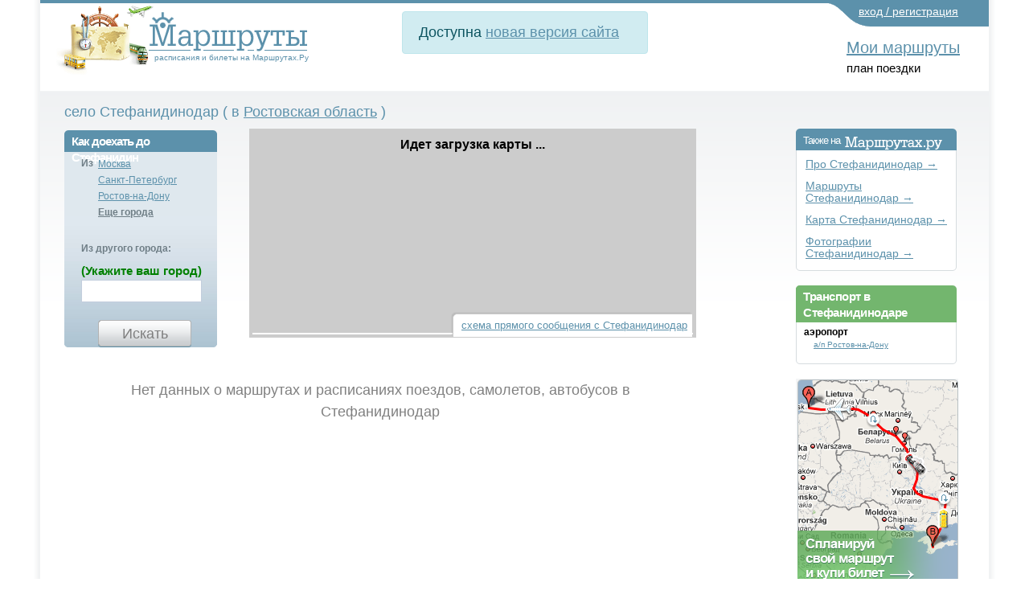

--- FILE ---
content_type: text/html; charset=utf-8
request_url: https://transport.marshruty.ru/Transport/Place/396505-Stefanidinodar/
body_size: 58467
content:



<!doctype html>
<html lang="ru">
<head id="ctl01_Head"><title>
	Как добраться до Стефанидинодара, Транспорт, аэропорты и вокзалы
</title><meta name="viewport" content="width=device-width, initial-scale=1" /><meta http-equiv="content-type" content="text/html;charset=utf-8" /><link rel="icon" href="/favicon.png" type="image/x-icon" /><link rel="shortcut icon" href="/favicon.png" type="image/x-icon" /><link rel="alternate" hreflang="ru" href="https://transport.marshruty.ru/Transport/Place/396505-Stefanidinodar/" /><link rel="alternate" hreflang="en" href="https://route-ticket.com/Transport/Place/396505-Stefanidinodar/" /><meta name="keywords" /><meta name="description" content="Как добраться до Стефанидинодара. Поиск билетов на самолеты, автобусы, поезда. Расписание транспорта." /><meta name="google-site-verification" content="c5pdXLV8zi3FE43DCenAaO35truqY127P9VeHvvZjnk" /><meta name="yandex-verification" content="0ccaf445ccc91931" /><link rel="stylesheet" href="https://stackpath.bootstrapcdn.com/bootstrap/4.3.1/css/bootstrap.min.css" integrity="sha384-ggOyR0iXCbMQv3Xipma34MD+dH/1fQ784/j6cY/iJTQUOhcWr7x9JvoRxT2MZw1T" crossorigin="anonymous" /><link rel="stylesheet" type="text/css" href="/WebResource.axd?d=6w2U56lTd4X57_HbDUybJYK2lFc986JZfoGyH5dvChPGvKgVE2LAdNalKiPw7TfqG_ak5cC0pRBCSzbQ3E2O2CHqUFCN_pbaj75PdpUB266yngCyiG15YEHqKLODfOS80&amp;t=637278683340000000" /><link rel="stylesheet" type="text/css" href="/WebResource.axd?d=K3DGP-hGhOeIswutBxIAUe068SwSE94jX_Pv_W2vpFqtDbFX0Ka60XzXWLU1Xi970tFQ3vnBJlK45kqoFjNiAQWcg2PyWDbBRgYZ2NsptYF4kJGzOHczLEH0tVm5hWbs6Y1f5JFxtBmQQ3z8sKo9GbLdyoLHPAXgzX0sO__kAJ41&amp;t=637278683340000000" />
	<style>
		#hideAll
		 {
			font-size: 20px;
		   position: fixed;
		   left: 0px; 
		   right: 0px; 
		   top: 0px; 
		   height: 30px; 
		   background-color: white;
           color:red;
		   z-index: 99; /* Higher than anything else in the document */

		 }
	</style>
<link rel="stylesheet" href="https://cdnjs.cloudflare.com/ajax/libs/ekko-lightbox/5.3.0/ekko-lightbox.css" integrity="sha512-Velp0ebMKjcd9RiCoaHhLXkR1sFoCCWXNp6w4zj1hfMifYB5441C+sKeBl/T/Ka6NjBiRfBBQRaQq65ekYz3UQ==" crossorigin="anonymous" />

	    <script src="https://code.jquery.com/jquery-3.5.1.slim.min.js" integrity="sha384-DfXdz2htPH0lsSSs5nCTpuj/zy4C+OGpamoFVy38MVBnE+IbbVYUew+OrCXaRkfj" crossorigin="anonymous"></script>
		<script src="https://cdn.jsdelivr.net/npm/bootstrap@4.6.0/dist/js/bootstrap.bundle.min.js" integrity="sha384-Piv4xVNRyMGpqkS2by6br4gNJ7DXjqk09RmUpJ8jgGtD7zP9yug3goQfGII0yAns" crossorigin="anonymous"></script>
        <script src="/Scripts/moment.min.js"  ></script>
        <script src="/scripts/daterangepicker/daterangepicker.min.js"  ></script>
		<script src="https://cdnjs.cloudflare.com/ajax/libs/ekko-lightbox/5.3.0/ekko-lightbox.min.js" integrity="sha512-Y2IiVZeaBwXG1wSV7f13plqlmFOx8MdjuHyYFVoYzhyRr3nH/NMDjTBSswijzADdNzMyWNetbLMfOpIPl6Cv9g==" crossorigin="anonymous"></script>
		
        <script src="/client/scripts/scriptingpage.js"  ></script> 
<link href="/WebResource.axd?d=iUJCWw-HDr04k0VF7c3AshLxR49chpr7c-tFL2splZS8J0tcuS25qpw-qZdzVZ57FlFBc4VgOzOvW1GFRXjNXcrEGjVx6mTvTcDKtWZhl8IimZlgnpE5oGmcY9tGLsXwnTphTeAwLAyWbZQAjrWpaIa6A1zzcr2QtE2RTc2xJm81&amp;t=637255838400000000" type="text/css" rel="stylesheet" /><link href="/Telerik.Web.UI.WebResource.axd?d=PMrIT5dOWaVYIcpFWUE4nFAF_2-KTgG8cgKnqrPXT2f5NB8U2tSHwRlar28OnyvqgnCKdt1tOFOQPskfg4EYtxpFBZKC0NsIrHIc9ja0pzBBt6HivlXqh24WQEJ_GrhH0&amp;t=638841162637275692&amp;compress=1&amp;_TSM_CombinedScripts_=%3b%3bTelerik.Web.UI%3aru-RU%3a77834329-9f9d-4011-8eac-a82ffa414dd7%3ae59a902c%3ac8a024b%3a92753c09%3a91f742eb%3ab2b77c33%3a5c10e89c%3b%7c637775848504492531%3ab7f35631%3a66b3b5aa%3bTelerik.Web.UI%2c+Version%3d2020.2.617.45%2c+Culture%3dneutral%2c+PublicKeyToken%3d121fae78165ba3d4%3aru-RU%3a77834329-9f9d-4011-8eac-a82ffa414dd7%3a50428b6a%3bTelerik.Web.UI.Skins%2c+Version%3d2020.2.617.45%2c+Culture%3dneutral%2c+PublicKeyToken%3d121fae78165ba3d4%3aru-RU%3aa9236955-7261-4081-864e-785ed014ff62%3a996799b6" type="text/css" rel="stylesheet" /><link href="/New/style.css?985475" rel="stylesheet" type="text/css" /><link href="/New/extnew.css?630879" rel="stylesheet" type="text/css" /><link href="/New/elastic.css?620362" rel="stylesheet" type="text/css" /><link href="/Client/lb2/css/lightbox.min.css?354626" rel="stylesheet" type="text/css" /></head>
<body id="ctl01_Body" class="main_body" onload="" onresize="">
	<div style="display: none" id="hideAll">&nbsp;страница еще не загружена. пожалуйста, подождите...</div>
<span style="display:none;">
	<!-- Google Tag Manager -->
<noscript><iframe src="//www.googletagmanager.com/ns.html?id=GTM-WC4RB8"
height="0" width="0" style="display:none;visibility:hidden"></iframe></noscript>
<script>(function (w, d, s, l, i) {
    w[l] = w[l] || []; w[l].push({
        'gtm.start':
            new Date().getTime(), event: 'gtm.js'
    }); var f = d.getElementsByTagName(s)[0],
        j = d.createElement(s), dl = l != 'dataLayer' ? '&l=' + l : ''; j.async = true; j.src =
            '//www.googletagmanager.com/gtm.js?id=' + i + dl; f.parentNode.insertBefore(j, f);
    })(window, document, 'script', 'dataLayer', 'GTM-WC4RB8');</script>
<!-- End Google Tag Manager -->
		</span>

    


<form method="post" action="/Places/PlaceTransport.aspx?PlaceId=396505&amp;seo=" onsubmit="javascript:return WebForm_OnSubmit();" id="aspnetForm" style="background:none;">
<div class="aspNetHidden">
<input type="hidden" name="ctl01_RadScriptManager1_TSM" id="ctl01_RadScriptManager1_TSM" value="" />
<input type="hidden" name="ctl01_RadStyleSheetManager1_TSSM" id="ctl01_RadStyleSheetManager1_TSSM" value="" />
<input type="hidden" name="__EVENTTARGET" id="__EVENTTARGET" value="" />
<input type="hidden" name="__EVENTARGUMENT" id="__EVENTARGUMENT" value="" />
<input type="hidden" name="__VIEWSTATE" id="__VIEWSTATE" value="niYvoE2r/Ao32YNQFNJLLB5t+U2ssUlKVdvo3zrm7E3aoiqYuEUkNPYYceCFKRMOJb2u1KjSs3GY9oecWyCqnbzB9EfkWGuAKqjxwW7pf55l/yGGCKs2Rs0QqKSjbGywvnl3y4M/n/A/+WBuuvpkb7YExpQbmvPMYM+egWvEtKjT+skhcRCIH3bKb63JxqEViLIrS809B+kqLFcIMb9AlSiC26uq3UtZtQDnoy2OBRw2Y4QCWvsvTNrFTCJJKdJUebochMIO2yEztuqJX0q6vNnpLbX8DoRe8EPd4pOtDKeQEzY/Q6jC2DpXUZwvoTG9UYK82k6NZeAreqWZpA/0XaC+3RfrqbWRGOa3g3SOdZDNKdUOnv4rrhxdnr1dl8P1WhixldpiuUVztowJdCwiZGfBllgCaT/lCNfkqzlRYLopomLWSfI9+edhGO/mcF0XYy7SeK564ChjFdmSjirWMHazy/fqvx0XYxGASGdzsMJ3yK/nBxiIeMqP3nfj7lEaMxEyVpgBM6p90KXPRlrBe0MeJKlYISog1CoZJhDkpc25XUhqkSVo7pXIChuQRnVteOTyyOlMN/+pnlN4o7rToj+Dze8yDTp4HjzUPPvJ+PARuZGqFgR+3szrGWg0XeV4U7X1uTyD1lFFKDNRudMeheJAhOK/NX4z8reaYBdNmIOxc5JbpBGfUcvW/CGqQTest2f65u9zPRBGJIYqQt1LbY1M4ZgEplnP4m8nHjPik2sWD2X7U5JMjDL81cblkyug7tMyAjgUCZSsLX8p0yK6FrTesE82yW0iJkGfxvQuaQ5hZoLU9rSnwqL1Jwx1dT+59F5pZcKGSqBpQq7i/SKOtYw1PdAkutQJKWo9Ej/09Jv6doPqOaq/Zp9iHp0R0YdgIeVYHEMaxlJMtTMMRHj/KtmRfx2G3MkN2hDvBqMQE0jDJtTGb0VoPthwwNrRJ4t30BgR9sZXfpz4NJeY6j6mH7LV3+/cuXYSYeUjcm/ms3o/wdduq4n/X0AYfh1J5S3/c9XUc5J6RbWGYFbJQ411IOOw6X84bVPTowhAkbPHKUi1fbEqj7L9U3iGojjP5hT/ckeJW5gG20/e1BjXMmXXW4EyFe7snmJK+ODWNCC8dy+gCQ1OInRBknG93aI5q3RnveoKmmVJBOyoxNtHNXQ598CVC/[base64]/DsQlRTv7tbSJjVqCrHbQeJ1kdeVeRWDFBNYNrCqhIZOMzecSNOfWKxR7nPyzpCJXvIRprWPB/NKCXGeYzDSVoCNVn+11HVQ7cf8KXLaHTpedQE0uXrFko+jsYfQ+CZACmEVw4V39s0exmwGsobfsEqzLQgnCW/b9RCz7wcg/dBtAJMn3hzOU2mPRKEiLbFY4QE7ozrXUwCL9rnGiggcertdcIBrJZT2tlSIxYAtJT7xMbwgA5h1BA7dd8QJ+ZNgov8vJyv9Jg8B1IIAzY2kriGa6PkuVHEPi/sESBPG2lm11ctiN7r0IF1xz+CkLFzPxjNl5+2nf/FVSb75ibUvpgssclsX4oybr2UcLwdK8cennP9LJNG0pat3FkXTSBhS225GPelJ7NP6tgweWg4jYTKerrKpQXjwgRegBJDxVPZM9hPYordiXLS4YrnUMgL/VtWNx/rczqH3i5sGqTbxUmIRD1E3Gamh4qJVhHk/Vl4mNKMdmzJBbKjpb9Emjm/Ykai0s//g+YzQ7lH6ee6mKY0s3d+YZcR1uH9xl4xwKKuvTyqoydJWnGkeji8NIFCq+pmxyigIBrg6BoXfhXr1fr8MXiCDNonHLJxiHRBmB3JULgKPBB33fUThvBV5+fGHgK7JcWyfbuHFOxiMUMrEF2786ZEc7+7VGTFXM390DGcjdcV++KjYqQ7/oQLrhh88rWDx6lRMhyztfTtAqoxMoyaxETDx9Lh+KsammySxc3v3VAVIQzEa5LcizOWbcrMDBplr9ud4C/PNziOzpGqEzozKaPRRyudyOzcy6wYNm7SZnJp8Ra1ClZ70ftkelnQ7fQhcwNjKMYpF3UqtzEQ3Vmmwoq4supLpp5+82oOKJwZa/tn/SPj9B+UT4PU+9x/Q+SN8AQzP5Qa7mSjgkUiZ0JkkP+e59F0I7lb9RfdhQAMY8DY2RT1faMXD+6orQxPyij6bxgyk5CjdOWwwZF8OeatyaVOmsxl2YX2NBNVejvAUKo55zy4aj6sVGTQRfIu1AFgTqAubqXfUsVSOmecr1wEbZzXBfdfTV9f/tDB+3cLUChexVjH/bA9Fh/dNz5C5dboMFv7gIgEEsmxvnZRxsIs29KdZVFvrqbYh5ftYXVOE2p9ir1mW+K73IMgUORdC9E4melalPMEsePww++xKHBVsoDNH09rs8i/JgYekh885ECrlv+5+ct+oWcYUxoBqyM/MKhIoi9xyaKK5hNGc3h2x16bTJ1sAaFDZV9+hG3Rth0nufRs2eZ6dSlsk0BZeyIWBwfnF4a7rCN3slF1pG1y1P//[base64]/BqnewXGBg0HFIv+u5PWtboiQjqOq1oooVawCRRfLBwQUBAb3khFJT5JjPiRayAotCvxmWabdy57FiVCLks648uVvmtKlpBlx1vj71GRdFd764BSnY1+lhIlt1tv1u1JeHncMnhrZegJ4SpgRWXMlyvtqE5F69JYtByXq73r79JSqGWtJhIOPcmfxvdd4x+1PGiGy92/McsvEmYG97RN+CQLd4BCkM/A88u1oZe4U0+ptOASx9Z+0dnuspHGyXKUpNVuc/MPMBaUtK5075/weTzIJIk5y3tJJ1dhdyYLvvczpNEzJEh7EdN+zVzTIudskiaX73HSZ8NfMCsehMBvsqFoCmvjIxs5bbA2+PlJZzdjK/iNOtfIx/ZivBnAJMOpkmiha2lHHeYQhzupQW3dSyBWf2KLhfz5a5fAFxDrZWvIgVqFcUMs/Iiv+L+83KI7X/[base64]/[base64]/x0f9aTj3jTAKgLeGaFRqZNExEFFoFTbPhNpnvOb+otWBETCJOIZnXd4TfW1w7yH/u2W0Gn08Yz3vyBx5zMlsPqE683OZdZrbvGKnaswuAUTVwjjgGSwZBPPFA8/rkelhHcRLQ78qU9U8vcfLZyYSYdgzCr42CIXhj8A1NKztguP/jfCtRld81KyofgHxeZVVlid9DvYGtEdo9K+erqJ/idhwSZIjWr+Di6wyZFA8zQgMFmpvA5zm4QThfc/5N7faazRr9DGao05XiRKgMuGgz9s9wmYlvlfHkCSh1sXFioYwqTsJyUekt8+b+xA3Z6e2YBxTJPbDCbRXY8Q9Goqk/ao/uVAcerqycZuP0wBzFx5gFRJvIg68MNBIEd9BTKQ99b+N1CMZmHJv4kdwlkcuv4uERdnoIVW/Kq/bqdBtbu6ADp/GFpGx+7aJ7mkffPO+v9PdpZh4JHKFcO9J6inOGMFIHx/20+npAyI+pGT6L9J76IZgkn2Gl5R36VNvsG6iyfa1nphbP5u+ya54wc8jXn8V7hjcvs5mJBhCq1M53DgGd7nNbcbJdQjwhYllNpyzBZqGI/cmQo64T1Xm5n1Q04V8TlLnGu+WMMD53BWrxyADRngQ4Nt/BMSA9mlbYUjSLDqAzCOwQqfpyQ9jDDnsvAyna6PVDig/iVti3YnUiNbWyfVs8DDvv0DkCYr/Dr0J2cV4vAL3CpDriNcVRjNTQviObB9TKQF9p/kL+rUCq5gEgaZMBuoGtsGrPbK4XVqsEXWAOVRT/w/KqqFK4f/poMh8j3qYL4XbVsMIKH+0TFv6a/[base64]//eqG8vcj+nJB/jBR/dST4L1t1vvofm+Xvr+3TZXjZRMrlYj1kcxOIAowy8m66kPU+IdXfv0oap/5nDf+o+HdlRWXaqPDQuSPK+IzZGn2vTd4LVMcMDbVrfawVHtf1HmgRIaeGZBKCN4seOYFwrVZuI3rao+9BzCkkxAweQ1UvyakE7nIDKTtG6kz9PMWmFgL08jzi3dX5vmEOR3v9kO3SBBhHabhI/2ibuum0dQXejbs7974GpA5/nC1w8Nj7AXb22TXaj4uSBgSwgBiH1wcWsgCXbpfe8fOoLs+p4OdaCSSy5j06dVOc41z+8lU9KkJHqP7L7YML/iPOLr6qfZREjExCq6oZS4jdFvBr9Ek+9dO/hg08Eo3ZyvtBbFwUZytZPlm6TEvtn01+apz/lqZ8o9IVKPZ8cDLXDWVJWfhuEHQ/eevDICviL9dCPZC1jJfxGphEucGOZkyRy3iDDhdrwfhfKex8It+iVxleg9GYitQCt4eyXu5fO8rJfKSMQe5ANULn4Bmx+FBviIA+UH9oW/asGa82TSE/0CjgoQOjpjKE/9QedirL8YhahaFrWb34Gbrcfox+TD5NZwUmalH7bUMHpEDt4g2Lku3S6pJcMjs0hXDVT4NxPTGlzy0cT+DceY4LghjTikdjtaMld9oOjGv9043JnX+G9PHVgULqo6N8Ir9/4pSYEP1XgAgo/EpY8FYl/RY4VMeHsij6IYh88RqYX0WHeWPDnGUb+vbfzvHF4o67kAQhhyBp5JxVY0BjVbK63lwoSV8uo7J9UjAGOpE/5UP4FJUfsbe4fDfmI/jgxTiB3Y5aIMtyHjc3O8jAh+tPmMEo3ClK2BGQybeKbnlT+p1CF4wNr77fh+1ihBCwNoSEYyh+cPpX44hoFZSlRyb3zJ54Wt2VLTTDuALFDQG3GiRWnU+aei/Rv9RBxxL3RCrgI784Yl6RQNQ23MX6d92gf0sM0EEIJwZTp1CyZdInmM0MU/AepJHlZHyKoirlneuKqeXdDNldPGf160CE3CnIs1WPvHUVbDKPpXOxWiem61Ms+HARRO3ZcWo+r5bo2jYOsNR8KaWAmhyHrmdZoe3i1u1u11vuDrm9tqsHqvahzA9pIkjTFzYF9HVcAXtkLHa1H40F1XdcOBiXV8AoSBpabkTG68sQh/[base64]/eYxoeyxpujv7nuiUBdQDKyXN02Z93PTI/zGqQgYXkKSGNpU3I4lJrV3TMPekf13+/we3l8E3WAb68XknRjKixpATD2ccUgeVsjBBh+k65/zK+GOUBYTdceZFpHJATr2uIyBAFqSbP4r2+RhM+LYOezLYQ4xhYvq0QCGTzNRx5I0B91tnUv/sk75zEo1fpsaIhKy++4DlNpTGJf1XX8xw6U6UnwvtbvZKcYPe9+jU0R/n73Eqb0I+v2t+AajSkvKcb7ioTpx9w9mYvpJ6XR/SfY3GHGeqlR/X6cXWRD9QpOsBjXe3iSc+GJua3TvFwg4N0MISb8kWniJJWkG7YuKE4XbmssU8/BvjgEfkwt7gurcjUoj/ZsyH0Gxk3LzctFtBlPCjfn/iHqnzFHBRZjhcIpA51m4uN1lnodq+TVuOHfuXK410c2tKgDRICCjZDHytFpEfKfoqhny/jGk+O3NqAEIbkjWmN5jvmMTiGy3gsA63myRzYCsr6s5kmcSrjtwcHTn6Ki7expWsPl++71yWQAUY2hAhPuYlpq5XCathb3DbpmTpRpvDxz20Uz9/P35rjv+abjqbWhlkD5qJQAXa3Jb9rB9iw+nypByQ3hKHiOD1cLGlfwdK4+oRopiS2+lG3TPg4HmI2F9x+ypKGuQF0GWGevpSgnw8Pe/GYTccZIxh5ZCydj2Aq0ApEh4/D0JJmc6H6LafyadlorxG9ZuQPe08Bbe9bQuHkoK3IWFTGZZJ8MThV2ZS7KowsRFHn1Xpz14Gr9FtkZeyXqcWNLcmLS95rcZittipZD9ZUwPhskuGuNg9A2Oss6kTaY3f1lE9dZVetFj8omsYaqYbVhmUeXfy104tFFk8V7LTfCZZndAWYTa2qJO59ojfo/IAf8tmBF8d785JBYqFPQeXrsrSgPjkV6sCfyZ0E3Y2vJ1ETkWndzOjGSqd9WYp5wWw2+kEsr8WwUfUQS6SvMKNVLiCBXHx7bQ2BS27YFXKHEhxd8+/M9teKKo88usADSl9UzlvfWN9x9LveCW/uNr3kzR3QFqEjmorecf0vl+wUj4kh35DCNgx+ydEuiid6Jjj8NF0Y2bgLy6cXhzeNGVcFMPvfetjcYDD2dseT1EchYd4ic6HCJ+c8pZt8BTzoxQzMXvBQP1l6SBf+kYpy9wnXIjuzF44l8ON03aLFeWjCz3svxx3AjBrHTZv/j5HuuHqowSlY7L21d8b0kvEEqsZoDcjNtgcr2wlt92Ld4QWCgWXmsBo0olY+gVAfUI7R9Yp1l0myy/ADGaRHReFN1gU2ZEKK9FQkvIjOJ4uqmz17sb8dhJZ3AUkJYhhwXleUZlPQjqaJNJdN6d4KAO4/GOYeq2m4dZ1SSd7SaZLd7mHAwrIGfKQOFxD9Khdmb2Kyd+KFOG9Bgjzi8jswMawBZF/WHqVxvpQ6uD1SerAJo1ht6D2Fpr5TF+LuON6ELIQ3iWkZgtwuSnr2gI9HO1+y9SKUOxcyVGxtaUhCGTIg6/ygiFj9ZtFYMy4637sRxSKkXuS7DJs+njmw/Av6F8H3grDatGtZyo01ivlG8oltoYDSoU2vTozSa8n0Q6gQS7qcXgUf95lwsP9/v+OwSMW3HZYSC/2d/c4SF7c5WuAFniYNqB4rMloD9Im7sIZCklA2EttYsodEmqHVeMpbB/RT9smZA4vxjdd3iibMAWFfyF9RG+I3SaamrFE8OdkNr7Zl1d379BPqoU07kyVfVKUgZ2h5Pt5uxUe/gMpwgEAqR4RosWrZ8il1pK3YE9h/6TqGr0QyyFOGFKPVm57RNtoqZ0m9F6BmrGNnSKqRUTVC/RrhopToMnRM898xm7AduHCV3FqmwTzEfEwK9O/2t3HoSwthXxAWj30SVdy9sxBpv98kDY7opAsQmrD+dAUUuyRRGXhLZftNNvSW7/1NJQuBMiCj/zzmYZZwPHsPRNYqBQ6oc5alzXq8XXmXbY49hDJ5csmXEt6F4wm4JmvICv7Ecjf8t2mfxDf2qxRR9r++P0cMnBAwTmDh1IDNGfUt/[base64]/PJL504gv6/EYdLKwzMwoUqD9W/TQgRmX6uh5jK7EBVJRdGpUEu0Xr2IJZGpGypY7cuZAOQlXmD6vDiNjLqRv3JtC3SnZQ9At2aY9cx2d2TP9EomPyaex/BoURXl+d7iY0KuPJY2b4uMm54D1db0kyeAcW8ln+ybqPJ+vnrHGZoGqYqBya8hd+qqRfgEjdZNPJIeMQBeu2GtliEMzmLdYww8+nukiT17JfzWdk8GW9dDkvpu/6vnjuvKAuQexjwKzxYiNGnlaarG7zffI6e5CymMjVw+8y2dqPluks0T2PobGjWqBkMGtqC5Ys4OdsQ3KRfz11VXx8ppopSHLTXyNDaSfP6HI2DYDhlnrsHfwSUHBRTtsB8XAPv98UqYxiilXh7FeAyiv3Tby9JEX5/psE7fSMMm2xdpv5lu2KzfV8oumivWDovsHlM++Q1OmythGhhsWn+ukQBJSRTUPUDc+kFk+jn/A4hXjWMLMPDQnUT20I96nmgpJOBJ7BSlpQvH6GpJywTlYSuN4mLbm3MJedoggARGOPxXta7EYKavqzF1h75ADx0XxKX07c+zOX0il5Z6gYes73NjNeObOY3t3yvCARGAOuWyimv1uETL2lagg+NSuNPmMDSAwxlM8H0iHGHQolXbKKeG2g1p1TlBVJ/g1iuXWLDEcClQDz/[base64]/2ZTImS2+GjrzYdtLTr7cuMqCGcg1ZE5ViID+jWITiZ3wJ+EsvHmPX2cVh3lDAYRUUwoPHl9I2yGwncEU8esoucq1O2CBl9+5/[base64]/iAdRVEI1BL2BvrW9MHYLRBi8bXkKokT1x1duSOQQVfZ7yNyHa0pGrlKTNWTmVrY9HTl5gp1TwjpZePAErbfNwqBLBjOTubqQpYlX7Of1oNE812cD4nubNA4K8/qTxdw/FJepTlRWBzxN03iGHGKfLoKcJmcWQPO22zcVptB9CXqRxcEvgRJ37x1QiegA5949I8faAtcXXfuUEK8tKiRebZK+LXZk9EeMoSvPDAOxlavEaxlxjuUa03uBzwxbu8l7lEGwpUHGg/Qv/A6zhR1+iweBY2NdcOm8qHF1qLR51wqc0rcXXdm/TQnjieHaKTgxXNP0cTodaWzPEaETzAa/gcVFe7d8yk8CIcjvS3dOPmKphMujGlNUtFsZsgdmT2qqCJjfc6TyK4b43l5tQ4f+O62A3ZHgHkjT1a9hwpxVGjkTUKU7AkgNrPLy3QUuupIDbmw1TQa4+kdOz/Nuijf9rnGCw3UNJMLP4IzU6sWstlm5Row5hTYOljSheQqmBiMC9HIMRbibMG3/TwMJrz0xm/61g/LxmCsrFWOfG02DsDsYUhN2otAXBE0l931SaVYv9m7e8++YdRGXivaNxyMK2pq7I00G4sU3ovgV9pIkcxitjLKYoL+2JM94AYXuXNFSllMzBvmgf1v7aPLrayWECk1EqMoQRuslgVEjTCDOOywzkC3oBHEkyVmXQ2+LuDlAR/XZCvyX1vsFeQZG+X3hXPZVJd+BFFcry/nNAzuusBgdth1kVGMqOI7P/1ntyciHY7qq3MVXZ2b5p/DDhPLyBm/1oD2xmwDKEaoRF//O4NzhKMAwgZQSneXmQ5bXuxF0NdCqM6nca1fAsLzx0GeYN4DkSYijiylBMZLGCwZA73Bh92Ih2jkozKPjBR30NL/RGQ+Ewdvbtgk/Bbaz3NHBPG1CWL2zhBuXMOSogjBEHTNTj7YC20LjFITGIoDuQR2a2WFwrCjz0PkGAqUqhK5OpY0Tfi68nOpiTUjazqvJuTyt1i5iE70GUt51c70zVtTdDshLpQfKMs3q1Zd2xUd8lJ+Frk+Zm09ujWzP4VpZgYIzd8eKNUgK6yZwVi6M4UorPu3pW3/R8JLoX0eyeUc+PoKDLrrPMhqg7C4LccOFd9DDmhQJrEiDMgOFVoACNfTAi2fN8Q5RQoDOFFx4OI8RN24IXG75b1PKHFgnZ+DzbOe3wd9ZclMKIZ+9vF457eDXwaUnlZ45Z9+T3H6pS09AbB7op7ZCpOF94TKlMCoDE09qXgpLBTr1QoSnQ6Tb48e/1JNZ+sy+wDH/uQHywcRQiq/nIphi/WVIkT2ULxQnzSqvvmLNsxEPVPGwJmlPO5ReIp88qM5iPDcOkb9V/PYdrGjDJzaG0RRt354Rb497in6WvwBr1+tLbflrsilyKwnj1r1SS/fRWNsvx4tMm8yjd5Zy0fcfkXesLYx9FpWZJHyDYfmaEH9CAHjo15X5rH/NPr741Z4I77OeapT4sEGFKpiy6WPAGvgF8n1uJHPyhAopqfDpFUZicUGs5h9utf4GeIuJ5a8qCPjLGDQYrRJSzik+8DWI154wQr6DIMy+EZTgiob2OcFreDdVrdvp4w3uuzWkXbzFOF9qXFB0NLovNkstPNStDo7x1RMGJye8HKUCNNkDygj/Jm+Kg8bGJM3FAGB+Qm+fi5lkd/OcD6G9vq834D1/mbJQSQlMu+ChewPz4gaZR5sSdlqXRelwQUxYnFhs5INVZdR48bQd06D/LNMityNCJK7H88H4FEe5QpS7s1utwkOMXS2LqwRtceJiBT5q6pbqjTWMVkuSyW1vx5DeJ9y/4Di0rgGvozDFTdN/MnrfAAG76fMRInCppzB9bfkoRxZ36yVBWgRN9aihC/[base64]/nZ4NLAYU/DKsp7pKc9k1474CIeEDAgL8ISIrPivo7S2Ifk6P7m/9nkOmKjOwWlAICcHCb9Pw0B9dlfSC34Rw7cuVblIzGRECtF7qPZzjIam504eMi5/1gGN6c0q6u8MdPefv43YTT+ygX94nSTEPqL9eKByxVmKMFQaJRVMEjjQ==" />
</div>

<script type="text/javascript">
//<![CDATA[
var theForm = document.forms['aspnetForm'];
if (!theForm) {
    theForm = document.aspnetForm;
}
function __doPostBack(eventTarget, eventArgument) {
    if (!theForm.onsubmit || (theForm.onsubmit() != false)) {
        theForm.__EVENTTARGET.value = eventTarget;
        theForm.__EVENTARGUMENT.value = eventArgument;
        theForm.submit();
    }
}
//]]>
</script>


<script src="/WebResource.axd?d=pynGkmcFUV13He1Qd6_TZD3eApdklL4P4q5rqpqXgS5dX7QJFcA-isGLCh7tGQC6FNSUFtOwAddZz0xTIWWFIQ2&amp;t=638901644248157332" type="text/javascript"></script>


<script type="text/javascript">
//<![CDATA[
var mapsApiUrl='https://api-maps.yandex.ru/2.1/?lang=ru_RU&apikey=&onload=onloadyandexmaps';//]]>
</script>

<script src="/ScriptResource.axd?d=nv7asgRUU0tRmHNR2D6t1E2k1JRSN8IRgYC9vtb_Eq4sD2YG3WC2RXrCMUMckMUbdZMOv4AgHrEBruQmbjTQJSI2Er8y6uHskJCNQb9HOVY6BQBtZ3lniWVLpYU92vh7E7iN4KZ3VVVeNzHtojlgiQ2&amp;t=ffffffff93d1c106" type="text/javascript"></script>
<script type="text/javascript">
//<![CDATA[
var __cultureInfo = {"name":"ru-RU","numberFormat":{"CurrencyDecimalDigits":2,"CurrencyDecimalSeparator":",","IsReadOnly":false,"CurrencyGroupSizes":[3],"NumberGroupSizes":[3],"PercentGroupSizes":[3],"CurrencyGroupSeparator":" ","CurrencySymbol":"₽","NaNSymbol":"не число","CurrencyNegativePattern":8,"NumberNegativePattern":1,"PercentPositivePattern":1,"PercentNegativePattern":1,"NegativeInfinitySymbol":"-∞","NegativeSign":"-","NumberDecimalDigits":2,"NumberDecimalSeparator":",","NumberGroupSeparator":" ","CurrencyPositivePattern":3,"PositiveInfinitySymbol":"∞","PositiveSign":"+","PercentDecimalDigits":2,"PercentDecimalSeparator":",","PercentGroupSeparator":" ","PercentSymbol":"%","PerMilleSymbol":"‰","NativeDigits":["0","1","2","3","4","5","6","7","8","9"],"DigitSubstitution":1},"dateTimeFormat":{"AMDesignator":"","Calendar":{"MinSupportedDateTime":"\/Date(-62135596800000)\/","MaxSupportedDateTime":"\/Date(253402289999999)\/","AlgorithmType":1,"CalendarType":1,"Eras":[1],"TwoDigitYearMax":2029,"IsReadOnly":false},"DateSeparator":".","FirstDayOfWeek":1,"CalendarWeekRule":0,"FullDateTimePattern":"d MMMM yyyy \u0027г.\u0027 H:mm:ss","LongDatePattern":"d MMMM yyyy \u0027г.\u0027","LongTimePattern":"H:mm:ss","MonthDayPattern":"d MMMM","PMDesignator":"","RFC1123Pattern":"ddd, dd MMM yyyy HH\u0027:\u0027mm\u0027:\u0027ss \u0027GMT\u0027","ShortDatePattern":"dd.MM.yyyy","ShortTimePattern":"H:mm","SortableDateTimePattern":"yyyy\u0027-\u0027MM\u0027-\u0027dd\u0027T\u0027HH\u0027:\u0027mm\u0027:\u0027ss","TimeSeparator":":","UniversalSortableDateTimePattern":"yyyy\u0027-\u0027MM\u0027-\u0027dd HH\u0027:\u0027mm\u0027:\u0027ss\u0027Z\u0027","YearMonthPattern":"MMMM yyyy","AbbreviatedDayNames":["Вс","Пн","Вт","Ср","Чт","Пт","Сб"],"ShortestDayNames":["Вс","Пн","Вт","Ср","Чт","Пт","Сб"],"DayNames":["воскресенье","понедельник","вторник","среда","четверг","пятница","суббота"],"AbbreviatedMonthNames":["янв","фев","мар","апр","май","июн","июл","авг","сен","окт","ноя","дек",""],"MonthNames":["Январь","Февраль","Март","Апрель","Май","Июнь","Июль","Август","Сентябрь","Октябрь","Ноябрь","Декабрь",""],"IsReadOnly":false,"NativeCalendarName":"григорианский календарь","AbbreviatedMonthGenitiveNames":["янв","фев","мар","апр","мая","июн","июл","авг","сен","окт","ноя","дек",""],"MonthGenitiveNames":["января","февраля","марта","апреля","мая","июня","июля","августа","сентября","октября","ноября","декабря",""]},"eras":[1,"наша эра",null,0]};//]]>
</script>

<script src="/Telerik.Web.UI.WebResource.axd?_TSM_HiddenField_=ctl01_RadScriptManager1_TSM&amp;compress=1&amp;_TSM_CombinedScripts_=%3b%3bSystem.Web.Extensions%2c+Version%3d4.0.0.0%2c+Culture%3dneutral%2c+PublicKeyToken%3d31bf3856ad364e35%3aru-RU%3aa8328cc8-0a99-4e41-8fe3-b58afac64e45%3aea597d4b%3ab25378d2%3bTelerik.Web.UI%2c+Version%3d2020.2.617.45%2c+Culture%3dneutral%2c+PublicKeyToken%3d121fae78165ba3d4%3aru-RU%3a77834329-9f9d-4011-8eac-a82ffa414dd7%3a16e4e7cd%3af7645509%3a24ee1bba%3ac128760b%3a19620875%3a874f8ea2%3af46195d3%3ab2e06756%3a92fe8ea0%3afa31b949%3a4877f69a%3a33715776%3a490a9d4e%3abd8f85e4%3a1e771326%3a88144a7a%3a78b9daca%3bAjaxControlToolkit%2c+Version%3d20.1.0.0%2c+Culture%3dneutral%2c+PublicKeyToken%3d28f01b0e84b6d53e%3aru-RU%3ac4eb885e-4e86-4858-819d-193000598f6e%3acd9be5ef%3a81d48f9%3af2800037%3a2761bb61%3a10439726%3a98f9cc63%3adffb332%3adda46be5%3a78181a00%3af15200f4%3af86395ea" type="text/javascript"></script>
<script src="/Client/Scripts/YandexMaps.js" type="text/javascript"></script>
<script src="/Client/lb2/js/lightbox.min.js?542003" type="text/javascript"></script>
<script type="text/javascript">
//<![CDATA[
var LoggedUserName = '';var isModified = false;var isWebBot = true;function WebForm_OnSubmit() {
if (typeof(ValidatorOnSubmit) == "function" && ValidatorOnSubmit() == false) return false;
return true;
}
//]]>
</script>

<div class="aspNetHidden">

	<input type="hidden" name="__VIEWSTATEGENERATOR" id="__VIEWSTATEGENERATOR" value="96E8C333" />
	<input type="hidden" name="__EVENTVALIDATION" id="__EVENTVALIDATION" value="ceDtkMbH6Jyi9bDy6wbrDetENZi3XhjMkvelDdQFQm3QL6yAdXz1xbZ9E2wa5DwVrBNpZHILIgJXHtgoW1TwHCrH+h8dQJgfIpEfP2z2FzUTnwxgi26fzssrnDgcKLmmxkTLf9hxSFx40pCDA5BvI8X2QbvF1OOZSgNOf8Dkim2W1KGkK6Wj2F9GS3dAv5jbzXs/rLERIw+blSc7IbRQww==" />
</div>
    <script type="text/javascript" src="/client/scripts/prototype.js?173"></script>

<div style="display:none;">

<script async type="text/javascript">	document.write("<img src='https://counter.yadro.ru/hit;MARSHRUTY?r" + escape(document.referrer) + ((typeof (screen) == "undefined") ? "" : ";s" + screen.width + "*" + screen.height + "*" + (screen.colorDepth ? screen.colorDepth : screen.pixelDepth)) + ";u" + escape(document.URL) + ";" + Math.random() + "' width=1 height=1 alt=''>")</script>
</div>

<div id="ctl01_RadWindowManager1" style="display:none;">
	<!-- 2020.2.617.45 --><div id="ctl01_RadWindowManager1_alerttemplate" style="display:none;">
		<div class="rwDialogPopup radalert">			
			<div class="rwDialogText">
			{1}				
			</div>
			
			<div>
				<a  onclick="$find('{0}').close(true);"
				class="rwPopupButton" href="javascript:void(0);">
					<span class="rwOuterSpan">
						<span class="rwInnerSpan">##LOC[OK]##</span>
					</span>
				</a>				
			</div>
		</div>
		</div><div id="ctl01_RadWindowManager1_prompttemplate" style="display:none;">
		 <div class="rwDialogPopup radprompt">			
			    <div class="rwDialogText">
			    {1}				
			    </div>		
			    <div>
				    <script type="text/javascript">
				    function RadWindowprompt_detectenter(id, ev, input)
				    {							
					    if (!ev) ev = window.event;                
					    if (ev.keyCode == 13)
					    {															        
					        var but = input.parentNode.parentNode.getElementsByTagName("A")[0];					        
					        if (but)
						    {							
							    if (but.click) but.click();
							    else if (but.onclick)
							    {
							        but.focus(); var click = but.onclick; but.onclick = null; if (click) click.call(but);							 
							    }
						    }
					       return false;
					    } 
					    else return true;
				    }	 
				    </script>
				    <input title="Enter Value" onkeydown="return RadWindowprompt_detectenter('{0}', event, this);" type="text"  class="rwDialogInput" value="{2}" />
			    </div>
			    <div>
				    <a onclick="$find('{0}').close(this.parentNode.parentNode.getElementsByTagName('input')[0].value);"				
					    class="rwPopupButton" href="javascript:void(0);" ><span class="rwOuterSpan"><span class="rwInnerSpan">##LOC[OK]##</span></span></a>
				    <a onclick="$find('{0}').close(null);" class="rwPopupButton"  href="javascript:void(0);"><span class="rwOuterSpan"><span class="rwInnerSpan">##LOC[Cancel]##</span></span></a>
			    </div>
		    </div>				       
		</div><div id="ctl01_RadWindowManager1_confirmtemplate" style="display:none;">
		<div class="rwDialogPopup radconfirm">			
			<div class="rwDialogText">
			{1}				
			</div>						
			<div>
				<a onclick="$find('{0}').close(true);"  class="rwPopupButton" href="javascript:void(0);" ><span class="rwOuterSpan"><span class="rwInnerSpan">##LOC[OK]##</span></span></a>
				<a onclick="$find('{0}').close(false);" class="rwPopupButton"  href="javascript:void(0);"><span class="rwOuterSpan"><span class="rwInnerSpan">##LOC[Cancel]##</span></span></a>
			</div>
		</div>		
		</div><input id="ctl01_RadWindowManager1_ClientState" name="ctl01_RadWindowManager1_ClientState" type="hidden" />
</div>

<script type="text/javascript">
//<![CDATA[
Sys.WebForms.PageRequestManager._initialize('ctl01$RadScriptManager1', 'aspnetForm', [], ['ctl01$RadScriptManager1',''], [], 90, 'ctl01');
//]]>
</script>
<input type="hidden" name="ctl01$RadScriptManager1" id="ctl01_RadScriptManager1" />
<script type="text/javascript">
//<![CDATA[
Sys.Application.setServerId("ctl01_RadScriptManager1", "ctl01$RadScriptManager1");
Sys.Application._enableHistoryInScriptManager();
//]]>
</script>



	



    <div id="ContentDialog" style="display:none;">
	<div id="C" style="display:none;">
		
            <div id="ContentDialogContentContainer"></div>
        
	</div><input id="ContentDialog_ClientState" name="ContentDialog_ClientState" type="hidden" />
</div>
    <div id="NavigateDialog" style="display:none;">
	<div id="C" style="display:none;">

	</div><input id="NavigateDialog_ClientState" name="NavigateDialog_ClientState" type="hidden" />
</div>

	
<div id='main_global' style="position:relative;" ><div id="main_global1">

<div class="main_container">
	<!--header-->
	<div class="header">
		<div class="top_menu">
            <div><a class="login_link" href="#" data-toggle="modal" data-target="#myLoginModal">вход / регистрация</a></div>
                    
				
			
			
		</div>
		<div class="list">
			
		</div>
		<div class="list">
		
        
		
            
		
		
		
											
		</div>
		
		<div style="width:350px;margin-left:0;" class="logo_thin">
			<a href='https://transport.marshruty.ru/'><img src="/New/images/logo.png" width="313" height="86" alt="Транспорт" /></a>
			<div class="logotext">расписания и билеты на Маршрутах.Ру</div>
			
		</div>
	
	<div style="float:left;width:306px;margin:10px 0 10px 100px;">
		 <div class="alert alert-info" role="alert" style="font-size:large;margin:auto;">
                          Доступна <a href="https://bilety.marshruty.ru">новая версия сайта</a>
                        </div>
		</div>
        
		
		<div class="menu_search_ctn">
		
			<table >
				<tr>
					<td>
					

		
					</td>
					<td>
					<div class="menu_basket" style="width:130px">
					<a href="/My/MyRoutes.aspx" style="font-size:20px;">Мои маршруты</a><br />план поездки
					</div>
					</td>
				</tr>
			</table>
			
		
		
		
			
			
		</div>
		
			

		<div class="cl"></div>
	</div>
	<!--/header-->
	<!--main_content-->
	
	<div class="main_content" style='padding-top:17px'>
	
		
		
	
    <div class="contents1">
        
        <h1>село Стефанидинодар  <span>(
            в
            <a href="/Transport/Place/357-Rostov Oblast/">Ростовская область</a>  )</span> </h1>
        
    </div>
    <div class="wrapper">
        <div class="content">
            <div class="wrapper">
                <div class="content2">
                    <div class="map_move">
                        

<div class="map_move map_nobord" style='width:100%;height:250px;' >
	<div style="vertical-align:middle;font-weight:bold;text-align:center;font-size:medium; width: 100%;height: 250px;" id='ctl01_Main_googleMap' ><h2></h2><div class="message"  >Идет загрузка карты ...</div></div>
</div>

<script type="text/javascript" >
var ucg_ss = '8ff155';
var ctl01_Main_googleMap_data = [
  {
    "x": "point",
    "icon": "default",
    "name": "село Стефанидинодар",
    "descr": "",
    "lon": "39.18673",
    "lat": "47.02711",
    "color": ""
  }
];


function ctl01_Main_googleMap_Load()
{
    console.log("MapControl__Load");
    
    beginLoadGMapsAPI( ctl01_Main_googleMap_FinishLoad );
}

    
function ctl01_Main_googleMap_FinishLoad()
{
    if (afterActivateMap != null) afterActivateMap();
    if( ctl01_Main_googleMap_loaded) return;
    ctl01_Main_googleMap_loaded = true;
    GoogleMaps_PopulateMap( 'ctl01_Main_googleMap', false );

}
    var ctl01_Main_googleMap_loaded = false;


    
    var afterActivateMap;
function activateMap() {

    afterActivateMap = function () {
        if ( true) {
            if (!window.travelMap) GoogleMaps_PrepareMap('ctl01_Main_googleMap');
            window.travelMap.container.fitToViewport();
            return true;
        }
        google.maps.event.trigger(window.travelMap, 'resize');
        if (window.mapDataToShow) {
            if (!window.travelMap) GoogleMaps_PrepareMap('ctl01_Main_googleMap');

            GoogleMaps_PopulateMap(window.travelMap.travelMapContainerId, true);
            return true;
        }
    }

    ctl01_Main_googleMap_Load();

}



var customMapBaseUrl = '';
var customMapID = '';
var customMapName = '';
var customMapMinZoom = 0;
var customMapMaxZoom = 0;
var customMapShown = false;
var gadsEnabled = false;
var saveMapEnabled = false;
var panoramioEnabled = false;
var drawingLibraryEnabled = false;
var gmapmousewheelEnabled = true;


</script>
                        <div class="scheme_title">
                            <div>
                                
                                <a href="/Transports/StationRoutesMap.aspx?PlaceID=396505">схема прямого сообщения с Стефанидинодар</a>
                            </div>
                        </div>

                        <script>


                            function loadReises() {

                                var bounds = window.travelMap.getBounds();
                                var sw = bounds.getSouthWest();
                                var ne = bounds.getNorthEast();
                                var dataUrl = '/Transport.ashx?type=region&MinLon=' + sw.x.toPrecision(6) + '&MaxLon=' + ne.x.toPrecision(6) + '&MinLat=' + sw.y.toPrecision(6) + '&MaxLat=' + ne.y.toPrecision(6) + '&rnd=' + Math.random();


                                GoogleMaps_DownloadGoogleMap('ctl01_Main_googleMap', dataUrl);
                            }


                            function onLoadRailwayPath(sheduleID) {
                                var dataUrl = '/Google/Transport.ashx?type=shedule&SheduleID=' + sheduleID;
                                clearPolylines();
                                GoogleMaps_DownloadGoogleMap('ctl01_Main_googleMap', dataUrl, false);

                            }

                        </script>
                    </div>

                </div>
            </div>

            <div class="left_part">
                <div class="title2">
                    <div>
                        <div>
                            Как доехать
                            до Стефанидин
                        </div>
                    </div>
                </div>
                <div class="search_form1">
                    <div class="search_form_bl">
                        <div class="search_form_br">
                            <table class="from">
                                <tr>
                                    <td class="from1">
                                        Из</td>
                                    <td>
                                        
                                                <div class=''><a href='/Transport/Timetable/65537-396505-Moscow-Stefanidinodar/'>Москва</a></div>
                                            
                                                <div class=''><a href='/Transport/Timetable/83130-396505-Saint Petersburg-Stefanidinodar/'>Санкт-Петербург</a></div>
                                            
                                                <div class=''><a href='/Transport/Timetable/87864-396505-Rostov-na-Donu-Stefanidinodar/'>Ростов-на-Дону</a></div>
                                            
                                                <div class='hidden_more_item'><a href='/Transport/Timetable/85646-396505-Maykop-Stefanidinodar/'>Майкоп</a></div>
                                            
                                                <div class='hidden_more_item'><a href='/Transport/Timetable/81117-396505-Belgorod-Stefanidinodar/'>Белгород</a></div>
                                            
                                                <div class='hidden_more_item'><a href='/Transport/Timetable/79603-396505-Volgograd-Stefanidinodar/'>Волгоград</a></div>
                                            
                                                <div class='hidden_more_item'><a href='/Transport/Timetable/92946-396505-Dnepr-Stefanidinodar/'>Днепр</a></div>
                                            
                                                <div class='hidden_more_item'><a href='/Transport/Timetable/92167-396505-Donetsk-Stefanidinodar/'>Донецк</a></div>
                                            
                                                <div class='hidden_more_item'><a href='/Transport/Timetable/93386-396505-Zaporizhzhya-Stefanidinodar/'>Запорожье</a></div>
                                            
                                                <div class='hidden_more_item'><a href='/Transport/Timetable/85673-396505-Elista-Stefanidinodar/'>Элиста</a></div>
                                            
                                                <div class='hidden_more_item'><a href='/Transport/Timetable/79226-396505-Cherkessk-Stefanidinodar/'>Черкесск</a></div>
                                            
                                                <div class='hidden_more_item'><a href='/Transport/Timetable/75285-396505-Krasnodar-Stefanidinodar/'>Краснодар</a></div>
                                            
                                                <div class='hidden_more_item'><a href='/Transport/Timetable/94351-396505-Simferopol-Stefanidinodar/'>Симферополь</a></div>
                                            
                                                <div class='hidden_more_item'><a href='/Transport/Timetable/95262-396505-Luhansk-Stefanidinodar/'>Луганск</a></div>
                                            
                                                <div class='hidden_more_item'><a href='/Transport/Timetable/96687-396505-Poltava-Stefanidinodar/'>Полтава</a></div>
                                            
                                                <div class='hidden_more_item'><a href='/Transport/Timetable/90192-396505-Stavropol-Stefanidinodar/'>Ставрополь</a></div>
                                            
                                                <div class='hidden_more_item'><a href='/Transport/Timetable/95103-396505-Kharkiv-Stefanidinodar/'>Харьков</a></div>
                                            
                                        <div><a href="../../../Places/#" class="from1" onclick="showHiddenMoreItems(this.parentNode.parentNode);this.style.display = &quot;none&quot;; return false;">
                                            Еще города</a></div>
                                    </td>
                                </tr>
                            </table>



                            <div>
                                <fieldset>
                                    <big><label for="inp_city" class="from1">Из другого города:</label></big>
                                    <br />
                                    <div style="color: Green; font-size: 15px; font-weight: bold;">(Укажите ваш город)</div>
                                    <div id="ctl01_Main_cPlace_txtPlace" class="RadAutoCompleteBox RadAutoCompleteBox_Windows7" autocomplete="new-password" AutoCompleteType="Disabled" EntryAsLink="1" tagId ValidationGroup style="font-size:12px;width:150px;">
	<div class="racTokenList">
		<span id="ctl01_Main_cPlace_txtPlace_taglist" class="racTagList"></span><input class="racInput radPreventDecorate" name="ctl01$Main$cPlace$txtPlace" type="text" id="ctl01_Main_cPlace_txtPlace_Input" />
	</div><div class="racSlide" style="z-index:7000;display:none;">
		<div class="RadAutoCompleteBoxPopup RadAutoCompleteBoxPopup_Windows7">
			<ul class="racList">
				<li class="racItem"><!-- --></li>
			</ul>
		</div>
	</div><input id="ctl01_Main_cPlace_txtPlace_ClientState" name="ctl01_Main_cPlace_txtPlace_ClientState" type="hidden" />
</div>

		

<span data-val-controltovalidate="ctl01_Main_cPlace_txtPlace" data-val-errormessage="Не указано место" data-val-display="None" data-val-enabled="False" id="ctl01_Main_cPlace_vPlace" data-val="true" data-val-evaluationfunction="RequiredFieldValidatorEvaluateIsValid" data-val-initialvalue="" style="display:none;"></span>
<input type="hidden" name="ctl01$Main$cPlace$vPlaceEx_ClientState" id="ctl01_Main_cPlace_vPlaceEx_ClientState" />

           

                                    <button class="go" onclick='searchWay();return false;'>
                                        Искать</button>
                                    <script>
                                        var start;
                                        function LookupPlaceAjax_onAfterClientItemSelected(e, value) {
                                            start = value;
                                            searchWay();
                                        }
                                        function searchWay() {
                                            var startIsName = false;
                                            if (!start) {
                                                start = document.getElementById('ctl01_Main_cPlace' + "_txtPlace").value;
                        startIsName = true;
                        if (start == "") { radalert("Укажите название города"); return; }
                                        }

                                            document.location.href = 'https://transport.marshruty.ru/Transports/Timetable.aspx?' + (startIsName ? 'StartName=' + escape(start) : 'StartID=' + start) + '&FinishID=' + '396505';
                }</script>
                                </fieldset>
                            </div>
                            
                        </div>
                    </div>
                </div>
            </div>

            <div class="cl"></div>

            
            
            
            
            

            

            

            
            

            




            <div style="font-size: large; color: Gray; margin: 10px; text-align: center;">
                Нет данных о маршрутах и расписаниях поездов, самолетов, автобусов в
                Стефанидинодар
            </div>

            

            

            


            <div style="text-align: center; width: 350px; margin-top: 25px; margin: auto;">
                
            </div>


        </div>

    </div>

    <div class="right_part">
        
        <div class="green3">
            <div class="title2 route_ru">
                <div>
                    <div>Также на
                        <img src="/New/images/route_ru.gif" width="121" height="16" alt="" /></div>
                </div>
            </div>
            <div class="text">
                <ul class="list_route_ru">
                    <li>
                        <a href="https://www.marshruty.ru/Places/Place.aspx?PlaceID=d7c13306-3e20-4bf5-80fa-c6f336333021">Про Стефанидинодар →</a></li>
                    <li>
                        <a href="https://www.marshruty.ru/Places/PlaceTravels.aspx?PlaceID=d7c13306-3e20-4bf5-80fa-c6f336333021">Маршруты Стефанидинодар →</a>
                    </li>
                    <li>
                        <a href="https://www.marshruty.ru/Places/PlaceGoogle.aspx?PlaceID=d7c13306-3e20-4bf5-80fa-c6f336333021">Карта Стефанидинодар →</a>
                    </li>
                    <li>
                        <a href="https://www.marshruty.ru/Places/PlaceAlbums.aspx?PlaceID=d7c13306-3e20-4bf5-80fa-c6f336333021">Фотографии Стефанидинодар →</a>
                    </li>
                </ul>
            </div>
        </div>
        <div class="green3">
            <div class="title">
                Транспорт в Стефанидинодаре
            </div>
            <div class="text">

                <dl>
                    <dt>
                        аэропорт
                    </dt>
                    
                            <dd>
                                <a href="https://transport.marshruty.ru/Transport/Place/87881-Rostov on Don/" class="active_station">
                                    а/п Ростов-на-Дону</a>
                            </dd>
                        
                </dl>
                
                
                
                
            </div>
            

        </div>

        

        <div class="map_static">
            <a href='/'>
                <img src="/i/bannertransport.png" /></a>
        </div>



        <div id="ctnFlowAdsPanelRight" style="width: 240px; margin: 0px 0px 15px 0px; padding: 0;">


            <div style="position: relative; left: 0px; margin-bottom: 10px; margin-top: 10px; width: 240px;">
                

                

<script type="text/javascript">
	var ctnFlowAdsPanelRight_fixedTop = 10;
	var ctnFlowAdsPanelRight_rblock_pos = $proto('ctnFlowAdsPanelRight').cumulativeOffset()[1];
	var ctnFlowAdsPanelRight_height = 610;//$proto('ctnFlowAdsPanelRight').getHeight();
	var ctnFlowAdsPanelRight_inited = false;
	function ctnFlowAdsPanelRight_onShow()
	{
		ctnFlowAdsPanelRight_rblock_pos = $proto('ctnFlowAdsPanelRight').cumulativeOffset()[1];
		ctnFlowAdsPanelRight_height = 610;//$proto('ctnFlowAdsPanelRight').getHeight();
		ctnFlowAdsPanelRight_inited = true;
	}


	function ctnFlowAdsPanelRight_onIE() {
			if( !ctnFlowAdsPanelRight_inited ) return;
			var fixedTop = ctnFlowAdsPanelRight_fixedTop;
			var ctrl = $proto('ctnFlowAdsPanelRight');
			//если блок держит длину страницы
			if( ctrl.style.position == 'static' && ctrl.cumulativeOffset()[1] + ctnFlowAdsPanelRight_height + 50 > $proto('footer').cumulativeOffset()[1] ) return;

			

			if (getBodyScrollTop() + fixedTop > ctnFlowAdsPanelRight_rblock_pos )
			{
				if( getBodyScrollTop() + ctnFlowAdsPanelRight_height + fixedTop + 10 > $proto('footer').cumulativeOffset()[1] )
				{
					fixedTop -= getBodyScrollTop() + ctnFlowAdsPanelRight_height + fixedTop + 10 - $proto('footer').cumulativeOffset()[1];
				}
				ctrl.setStyle({ 'position': 'fixed' });
				ctrl.style.top = fixedTop.toString() + 'px';
				ctrl.style.left = $proto(ctrl.parentNode).cumulativeOffset()[0]+'px';
			} else {
				ctrl.setStyle({ 'position': 'static' });
			}

	}

	

	Event.observe(window, 'load', function () {
			if( ctnFlowAdsPanelRight_inited ) return;

			ctnFlowAdsPanelRight_onShow();
		});

	
	if (navigator.appName == 'Microsoft Internet Explorer') {
		
		Event.observe(window, 'scroll', ctnFlowAdsPanelRight_onIE );

		Event.observe(window, 'resize', ctnFlowAdsPanelRight_onIE );
	}
	else {
		Event.observe(window, 'scroll', function () {
			if( !ctnFlowAdsPanelRight_inited ) return;
			
			ctnFlowAdsPanelRight_update();
		});

		Event.observe(window, 'resize', function () {
			if( !ctnFlowAdsPanelRight_inited ) return;
			ctnFlowAdsPanelRight_update();
		});
	}

	function ctnFlowAdsPanelRight_update()
	{
		var fixedTop = ctnFlowAdsPanelRight_fixedTop;
		var ctrl = $proto('ctnFlowAdsPanelRight');
		//если блок держит длину страницы
		if( ctrl.style.position == 'static' && ctrl.cumulativeOffset()[1] + ctnFlowAdsPanelRight_height + 50 > $proto('footer').cumulativeOffset()[1] ) return;

		if (getBodyScrollTop() + fixedTop > ctnFlowAdsPanelRight_rblock_pos )
		{
			if( getBodyScrollTop() + ctnFlowAdsPanelRight_height + fixedTop + 10 > $proto('footer').cumulativeOffset()[1] )
			{
				fixedTop -= getBodyScrollTop() + ctnFlowAdsPanelRight_height + fixedTop + 10 - $proto('footer').cumulativeOffset()[1];
			}

			ctrl.setStyle({ 'position': 'fixed' });
			
			ctrl.setStyle({ 'top': fixedTop + 'px' });
			//ctrl.style.left = $proto(ctrl.parentNode).cumulativeOffset()[0]+'px';
		} else {
			ctrl.setStyle({ 'position': 'static' });
		}
	}
</script> 
            </div>
        </div>
        <br />
        <br />
        <br />





    </div>


    <div class="centers_part">
    </div>
    <div class="cl"></div>
    <div class="contents">
    </div>







	<div class="cl"></div>
	</div>
	<!--/main_content-->

    <div id="myLoginModal" class="modal fade" role="dialog">
  <div class="modal-dialog modal-sm">

    <!-- Modal content-->
    <div class="modal-content">
      <div class="modal-header">
        <h2 class="modal-title">Вход Маршруты.Ру</h2>
      </div>
      <div class="modal-body">
        <div class="form-signin">
        
            

        <div class="form-label-group">
            
		    <input name="ctl01$UserName" type="text" size="15" id="ctl01_UserName" tabindex="1" class="form-control" autocomplete="username" autofocus="" placeholder="Логин (E-mail)" />
            <label for="ctl01_UserName" >Логин (E-mail)</label>
        </div>
		
            <div class="form-label-group">
		        <input name="ctl01$Password" type="password" size="15" id="ctl01_Password" tabindex="1" class="form-control" autocomplete="current-password" placeholder="Пароль" />
                <label for="ctl01_Password" >Пароль</label>
            </div>
        <div class="checkbox">
          <label>
			  <input id="ctl01_RememberMe" type="checkbox" name="ctl01$RememberMe" /><label for="ctl01_RememberMe">&nbsp;Запомнить</label>
          </label>
        </div>
		<input type="submit" name="ctl01$Button1" value="Войти" id="ctl01_Button1" tabindex="1" class="btn btn-lg btn-primary btn-block" />
		<div style="text-align:right;margin-top:10px"><a href="../../../Security/PasswordRecovery.aspx" rel="nofollow">Забыли пароль?</a></div>
		<hr />
		 или 
		
		<a id="ctl01_HyperLink1" class="black" href="/Security/RegisterLogin.aspx" style="font-size:16px;">регистрация пользователя</a>
		
        
      </div>
      </div>
      <div class="modal-footer">
        <button type="button" class="btn btn-default" data-dismiss="modal">Закрыть</button>
      </div>
    </div>

  </div>
</div>
	

	<!--footer-->
	<div id="footer" class="footer">
	
	<div class="footer_line">
			<ul>
				<li><a href="https://www.marshruty.ru" class="marshruty"></a></li>
				<li><a href="https://www.marshruty.ru/google/map.aspx">Маршруты путешествий</a></li>
				<li><a href="https://www.marshruty.ru/maps/maps.aspx">Подробные карты</a></li>
				<li><a href="https://www.marshruty.ru/places/weather.aspx">Погода и климат</a></li>
			</ul>
		</div>	


		<div class="wrapper">
			<div class="content_inline_left">
				
				<div class="footer_menu">
					
					
					<a href="../../../Help/Pathfinder.aspx">О проекте</a> &nbsp;| &nbsp;
					<a href="../../../Help/Partnership.aspx">Партнерам</a> &nbsp;| &nbsp;
					<a href="https://route-ticket.com">English version</a>
					
                    
					
					
					<span>&nbsp;| &nbsp;<a href="../../../Help/Support.aspx">Служба поддержки</a> </span>
								<span style="color:gray;" title="">&nbsp;| &nbsp;BOT 3.21.234.178 </span>
				</div>
			
 

			</div>
        


		</div>
		<div class="content_inline_left" >
			&copy; 2008-2020 Маршруты.ру
	
		</div>
	
		<div class="cl"></div>		
	</div>
	
	

			
			
	<!--/footer-->

</div>

</div></div>










	

<script>
    function GoMainSite() {
        document.location.href = 'https://www.marshruty.ru';
    }

</script>
	
<span style="display:none;">
    <script type="text/javascript">
        (function (i, s, o, g, r, a, m) {
        i['GoogleAnalyticsObject'] = r; i[r] = i[r] || function () {
            (i[r].q = i[r].q || []).push(arguments)
        }, i[r].l = 1 * new Date(); a = s.createElement(o),
            m = s.getElementsByTagName(o)[0]; a.async = 1; a.src = g; m.parentNode.insertBefore(a, m)
        })(window, document, 'script', '//www.google-analytics.com/analytics.js', 'ga');

        ga('create', 'UA-3844560-2', 'auto');
        ga('send', 'pageview');

</script>
	

</span>


	<div>
		<div id="disablingDiv" class="disablingDiv" style="display:none;" >
		</div>
		

				<div id="ctnWait" class="waitblock" style="display:none;">
							<img id="imgWait" src="/New/images/loading.gif" alt="" /><br />
							<span id="ctnWaitMessage">Идет запрос данных</span>,<br />
							пожалуйста, подождите...
						</div>
	</div>




            
         


	

<script type="text/javascript">
//<![CDATA[
ctl01_Main_googleMap_Load();window.__TsmHiddenField = $get('ctl01_RadScriptManager1_TSM');var LookupPlace_ascx_context_ctl01_Main_cPlace_txtPlace = [{"name":"ClassId11","value":"3"},{"name":"ClassId12","value":"11"},{"name":"ExcludeClassId","value":"11"}]; LookupPlaceRad_OnClientItemSelected['ctl01_Main_cPlace_txtPlace']='';Sys.Extended.UI.Localization.SetLocale("ru");Sys.Extended.UI.Localization.SetLocale("ru");;(function() {
                        function loadHandler() {
                            var hf = $get('ctl01_RadStyleSheetManager1_TSSM');
                            if (!hf._RSSM_init) { hf._RSSM_init = true; hf.value = ''; }
                            hf.value += ';Telerik.Web.UI:ru-RU:77834329-9f9d-4011-8eac-a82ffa414dd7:e59a902c:c8a024b:92753c09:91f742eb:b2b77c33:5c10e89c;|637775848504492531:b7f35631:66b3b5aa;Telerik.Web.UI, Version=2020.2.617.45, Culture=neutral, PublicKeyToken=121fae78165ba3d4:ru-RU:77834329-9f9d-4011-8eac-a82ffa414dd7:50428b6a;Telerik.Web.UI.Skins, Version=2020.2.617.45, Culture=neutral, PublicKeyToken=121fae78165ba3d4:ru-RU:a9236955-7261-4081-864e-785ed014ff62:996799b6';
                            Sys.Application.remove_load(loadHandler);
                        };
                        Sys.Application.add_load(loadHandler);
                    })();Sys.Application.add_init(function() {
    $create(Telerik.Web.UI.RadWindowManager, {"clientStateFieldID":"ctl01_RadWindowManager1_ClientState","formID":"aspnetForm","iconUrl":"","minimizeIconUrl":"","name":"RadWindowManager1","skin":"Default","windowControls":"[]"}, null, null, $get("ctl01_RadWindowManager1"));
});
Sys.Application.add_init(function() {
    $create(Telerik.Web.UI.RadWindow, {"_dockMode":true,"behaviors":63,"clientStateFieldID":"ContentDialog_ClientState","formID":"aspnetForm","height":"510px","iconUrl":"","maxHeight":"600px","maxWidth":"1000px","minimizeIconUrl":"","modal":true,"name":"ContentDialog","reloadOnShow":true,"skin":"Default","width":"800px"}, null, null, $get("ContentDialog"));
});
Sys.Application.add_init(function() {
    $create(Telerik.Web.UI.RadWindow, {"_dockMode":false,"clientStateFieldID":"NavigateDialog_ClientState","formID":"aspnetForm","height":"510px","iconUrl":"","maxHeight":"600px","maxWidth":"1000px","minimizeIconUrl":"","modal":true,"name":"NavigateDialog","reloadOnShow":true,"skin":"Default","width":"800px"}, null, null, $get("NavigateDialog"));
});

var callBackFrameUrl='/WebResource.axd?d=beToSAE3vdsL1QUQUxjWdfjqnpkn1fwnBfhavqKtUCMAXabYq4alAX6eR52dLBVUICcbFGOGbicbMezx33Gc6w2&t=638901644248157332';
WebForm_InitCallback();Sys.Application.add_init(function() {
    $create(Telerik.Web.UI.RadAutoCompleteBox, {"_clientDropDownTemplate":" \r\n\t\t\t\t\t\u003cdiv class=\"#= Attributes.cssclass #\"\u003e\u003cspan class=\"acitem_title\"  \u003e#= Text #\u003c/span\u003e\r\n\t\t\t\t\t\t\u003cdiv class=\"acitem_descr\" style=\"font-style:italic;font-size:smaller;\"\u003e#= Attributes.descr #\u003c/div\u003e\r\n\t\t\t\t\t\u003c/div\u003e\r\n\t\t\t\t\t","_highlightFirstMatch":false,"_postBackReference":"__doPostBack(\u0027ctl01$Main$cPlace$txtPlace\u0027,\u0027arguments\u0027)","_removeTokenTitle":"Remove token","_showAllResultsText":"Show All Results","_uniqueId":"ctl01$Main$cPlace$txtPlace","attributes":{"autocomplete":"new-password","AutoCompleteType":"Disabled","EntryAsLink":"1","tagId":null,"ValidationGroup":null},"clientStateFieldID":"ctl01_Main_cPlace_txtPlace_ClientState","dropDownWidth":"400px","minFilterLength":3,"textSettings":"{\"selectionMode\":1}","webServiceSettings":"{\"path\":\"/Places/Places.asmx\",\"method\":\"GetPlacesRadAutocomplete\"}"}, {"entryAdded":LookupPlaceRad_OnClientEntryAdded,"entryAdding":LookupPlaceRad_OnClientEntryAdding,"load":LookupPlaceRad_onLoad,"requested":LookupPlaceRad_OnClientRequested,"requesting":LookupPlaceRad_OnClientRequesting}, null, $get("ctl01_Main_cPlace_txtPlace"));
});
Sys.Application.add_init(function() {
    $create(Sys.Extended.UI.ValidatorCalloutBehavior, {"ClientStateFieldID":"ctl01_Main_cPlace_vPlaceEx_ClientState","closeImageUrl":"/WebResource.axd?d=NoDdv30w7avcK6bCh2PrFM2ZY59MjRIaNQFeqzUFDosd1cCFBS8tQ93bWt9g8TGC2llq5tou_iLfRLzW0sbqEO3rl3_J_C8eM8JlfRJRGawp1K8QMb-cowiF7hb0DRiYx1OV9nmtK91sIoscoviXMnjvsXIsPnt1ZL2Jf4vAcMU1\u0026t=637255838400000000","cssClass":"validatorCalloutHighlight","highlightCssClass":"validatorCalloutHighlight","id":"ctl01_Main_cPlace_vPlaceEx","warningIconImageUrl":"/WebResource.axd?d=NXT9YJ8QqS3anK-qJyXNAwF-p7WpDP1SYPuRlpuNPYTYyid5QWJYXEGSxei8a5dF36gDcBPM2X1aT8kKKHqiwDi3cJZrpaZ2RWQO1oEN06pYerMSX6cDVpzVLxwuDLomjnVAnuFWpKeR6bCVDoWwr8JC1iddvVfUL-jCpNZ5vWg1\u0026t=637255838400000000"}, null, null, $get("ctl01_Main_cPlace_vPlace"));
});
Sys.Application.add_init(function() {
    $create(Sys.Extended.UI.AlwaysVisibleControlBehavior, {"horizontalOffset":10,"horizontalSide":1,"id":"ctl01_ace","verticalOffset":10,"verticalSide":1}, null, null, $get("ctnWait"));
});
//]]>
</script>
</form>
	
	

	

	  

</body>
</html>
            
